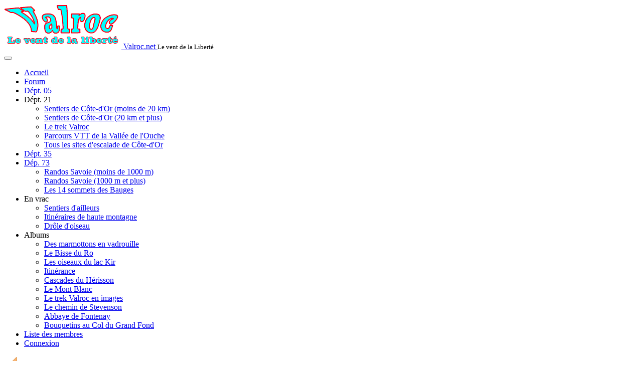

--- FILE ---
content_type: text/html; charset=utf-8
request_url: https://valroc.net/chemin-des-sources
body_size: 14268
content:

<!DOCTYPE html>
<html lang="fr-fr" dir="ltr"
	  class='com_content view-article itemid-1064 j54 j40 mm-hover'>

<head>
	<meta charset="utf-8">
	<meta name="description" content="Le chemin des sources à BLIGNY-SUR-OUCHE (21). Difficulté de l'itinéraire : longueur 12,2 km et 355 mètres de montées. Durée : 3 heures...">
	<meta name="generator" content="Joomla! - Open Source Content Management">
	<title>Le chemin des sources</title>
	<link href="/templates/t3_bs3_blank/favicon.ico" rel="icon" type="image/vnd.microsoft.icon">
<link href="/media/com_phocadownload/css/main/phocadownload.css?8f7f2d" rel="stylesheet">
	<link href="/media/plg_content_phocadownload/css/phocadownload.css?8f7f2d" rel="stylesheet">
	<link href="https://valroc.net/components/com_zhgooglemap/assets/css/common.css?8f7f2d" rel="stylesheet">
	<link href="/media/com_phocagallery/css/main/phocagallery.css?8f7f2d" rel="stylesheet">
	<link href="/media/com_phocagallery/css/main/rating.css?8f7f2d" rel="stylesheet">
	<link href="/media/com_phocagallery/css/custom/theme_perso.css?8f7f2d" rel="stylesheet">
	<link href="/media/com_phocagallery/js/photoswipe/css/photoswipe.css?8f7f2d" rel="stylesheet">
	<link href="/media/com_phocagallery/js/photoswipe/css/default-skin/default-skin.css?8f7f2d" rel="stylesheet">
	<link href="/media/com_phocagallery/js/photoswipe/css/photoswipe-style.css?8f7f2d" rel="stylesheet">
	<link href="/t3-assets/css/css-5dd60-21131.css" rel="stylesheet" media="all">
	<link href="/t3-assets/css/css-67cae-66056.css" rel="stylesheet" media="all">
	<link href="/t3-assets/css/css-5368f-10292.css" rel="stylesheet" media="all">
	<link href="/t3-assets/css/css-db553-00731.css" rel="stylesheet" media="all">
	<style>
			#cookiesck {
				position:absolute;
				left:0;
				right: 0;
				top: 0;
				z-index: 1000000;
				min-height: 30px;
				color: #ffffff;
				background: rgba(0,0,0,0.5);
				text-align: center;
				font-size: 14px;
				line-height: 14px;
			}
			#cookiesck_text {
				padding: 10px 0;
				display: inline-block;
			}
			#cookiesck_buttons {
				float: right;
			}
			.cookiesck_button,
			#cookiesck_accept,
			#cookiesck_decline,
			#cookiesck_settings,
			#cookiesck_readmore {
				float:left;
				padding:10px;
				margin: 5px;
				border-radius: 3px;
				text-decoration: none;
				cursor: pointer;
				transition: all 0.2s ease;
			}
			#cookiesck_readmore {
				float:right;
			}
			#cookiesck_accept {
				background: #1176a6;
				border: 2px solid #1176a6;
				color: #f5f5f5;
			}
			#cookiesck_accept:hover {
				background: transparent;
				border: 2px solid darkturquoise;
				color: darkturquoise;
			}
			#cookiesck_decline {
				background: #000;
				border: 2px solid #000;
				color: #f5f5f5;
			}
			#cookiesck_decline:hover {
				background: transparent;
				border: 2px solid #fff;
				color: #fff;
			}
			#cookiesck_settings {
				background: #fff;
				border: 2px solid #fff;
				color: #000;
			}
			#cookiesck_settings:hover {
				background: transparent;
				border: 2px solid #fff;
				color: #fff;
			}
			#cookiesck_options {
				display: none;
				width: 30px;
				height: 30px;
				border-radius: 15px;
				box-sizing: border-box;
				position: fixed;
				bottom: 0;
				left: 0;
				margin: 10px;
				border: 1px solid #ccc;
				cursor: pointer;
				background: rgba(255,255,255,1) url(/plugins/system/cookiesck/assets/cookies-icon.svg) center center no-repeat;
				background-size: 80% auto;
				z-index: 1000000;
			}
			#cookiesck_options > .inner {
				display: none;
				width: max-content;
				margin-top: -40px;
				background: rgba(0,0,0,0.7);
				position: absolute;
				font-size: 14px;
				color: #fff;
				padding: 4px 7px;
				border-radius: 3px;
			}
			#cookiesck_options:hover > .inner {
				display: block;
			}
			#cookiesck > div {
				display: flex;
				justify-content: space-around;
				align-items: center;
				flex-direction: column;
			}
			
			
			.cookiesck-iframe-wrap-text {
				position: absolute;
				width: 100%;
				padding: 10px;
				color: #fff;
				top: 50%;
				transform: translate(0,-60%);
				text-align: center;
			}
			.cookiesck-iframe-wrap:hover .cookiesck-iframe-wrap-text {
				color: #333;
			}
			.cookiesck-iframe-wrap-allowed .cookiesck-iframe-wrap-text {
				display: none;
			}

		</style>
<script type="application/json" class="joomla-script-options new">{"system.paths":{"root":"","rootFull":"https:\/\/valroc.net\/","base":"","baseFull":"https:\/\/valroc.net\/"},"csrf.token":"67e257731daaa516a4c861ab7a2b9f25"}</script>
	<script src="/media/system/js/core.min.js?a3d8f8"></script>
	<script src="https://valroc.net/components/com_zhgooglemap/assets/js/common-min.js?8f7f2d"></script>
	<script src="https://maps.googleapis.com/maps/api/js?v=3&amp;key=AIzaSyANTNwSaTWOH8zE2hX1knaNf-HQ_ynRofQ&amp;callback=Function.prototype"></script>
	<script src="https://www.google.com/jsapi?8f7f2d"></script>
	<script src="https://valroc.net/components/com_zhgooglemap/assets/js/geoxml3/polys/geoxml3.js?8f7f2d"></script>
	<script src="https://valroc.net/components/com_zhgooglemap/assets/js/geoxml3/trunk/ProjectedOverlay.js?8f7f2d"></script>
	<script src="https://valroc.net/components/com_zhgooglemap/assets/js/objectmanager-min.js?8f7f2d"></script>
	<script src="https://valroc.net/components/com_zhgooglemap/assets/js/compatibility-min.js?8f7f2d"></script>
	<script src="/media/vendor/jquery/js/jquery.min.js?3.7.1"></script>
	<script src="/media/com_phocagallery/js/photoswipe/js/photoswipe.min.js?8f7f2d" defer></script>
	<script src="/media/com_phocagallery/js/photoswipe/js/photoswipe-ui-default.min.js?8f7f2d" defer></script>
	<script src="/media/com_phocagallery/js/photoswipe/js/photoswipe-initialize-ratio.js?8f7f2d" defer></script>
	<script src="/media/legacy/js/jquery-noconflict.min.js?504da4"></script>
	<script src="/plugins/system/cookiesck/assets/front.js?ver=3.7.1"></script>
	<script src="/media/plg_system_jcemediabox/js/jcemediabox.min.js?7d30aa8b30a57b85d658fcd54426884a"></script>
	<script src="/t3-assets/js/js-f9f3e-66056.js"></script>
	<script type="application/ld+json">{"@context":"https://schema.org","@graph":[{"@type":"Organization","@id":"https://valroc.net/#/schema/Organization/base","name":"Valroc - Le vent de la Liberté","url":"https://valroc.net/"},{"@type":"WebSite","@id":"https://valroc.net/#/schema/WebSite/base","url":"https://valroc.net/","name":"Valroc - Le vent de la Liberté","publisher":{"@id":"https://valroc.net/#/schema/Organization/base"}},{"@type":"WebPage","@id":"https://valroc.net/#/schema/WebPage/base","url":"https://valroc.net/chemin-des-sources","name":"Le chemin des sources","description":"Le chemin des sources à BLIGNY-SUR-OUCHE (21). Difficulté de l'itinéraire : longueur 12,2 km et 355 mètres de montées. Durée : 3 heures...","isPartOf":{"@id":"https://valroc.net/#/schema/WebSite/base"},"about":{"@id":"https://valroc.net/#/schema/Organization/base"},"inLanguage":"fr-FR"},{"@type":"Article","@id":"https://valroc.net/#/schema/com_content/article/423","name":"Le chemin des sources","headline":"Le chemin des sources","inLanguage":"fr-FR","isPartOf":{"@id":"https://valroc.net/#/schema/WebPage/base"}}]}</script>
	<script>
var COOKIESCK = {
	ALLOWED : ["cookiesck","cookiesckiframes","cookiesckuniquekey","jform_captchacookie","d9ea9ae313a247be5b04f4194f870fb6"]
	, VALUE : 'yes'
	, UNIQUE_KEY : '736ba5658b15e5f33cbebe881b5e259c'
	, LOG : '0'
	, LIST : '{}'
	, LIFETIME : '365'
	, DEBUG : '0'
	, TEXT : {
		INFO : 'En visitant ce site, vous acceptez l\'utilisation de cookies afin de vous proposer les meilleurs services possibles.'
		, ACCEPT_ALL : 'Tout accepter'
		, ACCEPT_ALL : 'Tout accepter'
		, DECLINE_ALL : 'Tout décliner'
		, SETTINGS : 'Personnaliser'
		, OPTIONS : 'Options des cookies'
		, CONFIRM_IFRAMES : 'Veuillez confirmer que vous voulez charger les iframes'
	}
};
console.log("COOKIES CK MESSAGE : The list of cookies is empty. Please check the documentation");jQuery(document).ready(function(){ckInitCookiesckIframes();});</script>
	<script>jQuery(document).ready(function(){WfMediabox.init({"base":"\/","theme":"squeeze","width":"","height":"","lightbox":0,"shadowbox":0,"icons":1,"overlay":1,"overlay_opacity":0.69999999999999996,"overlay_color":"#000000","transition_speed":500,"close":2,"labels":{"close":"Fermer","next":"Suivant","previous":"Pr\u00e9c\u00e9dent","cancel":"Annuler","numbers":"{{numbers}}","numbers_count":"{{current}} sur {{total}}","download":"T\u00e9l\u00e9charger"},"swipe":true,"expand_on_click":true});});</script>

	
<!-- META FOR IOS & HANDHELD -->
	<meta name="viewport" content="width=device-width, initial-scale=1.0, maximum-scale=1.0, user-scalable=no"/>
	<style type="text/stylesheet">
		@-webkit-viewport   { width: device-width; }
		@-moz-viewport      { width: device-width; }
		@-ms-viewport       { width: device-width; }
		@-o-viewport        { width: device-width; }
		@viewport           { width: device-width; }
	</style>
	<script type="text/javascript">
		//<![CDATA[
		if (navigator.userAgent.match(/IEMobile\/10\.0/)) {
			var msViewportStyle = document.createElement("style");
			msViewportStyle.appendChild(
				document.createTextNode("@-ms-viewport{width:auto!important}")
			);
			document.getElementsByTagName("head")[0].appendChild(msViewportStyle);
		}
		//]]>
	</script>
<meta name="HandheldFriendly" content="true"/>
<meta name="apple-mobile-web-app-capable" content="YES"/>
<!-- //META FOR IOS & HANDHELD -->





<!-- Le HTML5 shim and media query for IE8 support -->
<!--[if lt IE 9]>
<script src="//cdnjs.cloudflare.com/ajax/libs/html5shiv/3.7.3/html5shiv.min.js"></script>
<script type="text/javascript" src="/plugins/system/t3/base-bs3/js/respond.min.js"></script>
<![endif]-->

<!-- You can add Google Analytics here or use T3 Injection feature -->

</head>

<body>

<div class="t3-wrapper"> <!-- Need this wrapper for off-canvas menu. Remove if you don't use of-canvas -->

  
<!-- HEADER -->
<header id="t3-header" class="container t3-header">
	<div class="row">

		<!-- LOGO -->
		<div class="col-xs-12 col-sm-12 logo">
			<div class="logo-image">
				<a href="https://valroc.net/" title="Valroc.net">
											<img class="logo-img" src="/images/site/logo-valroc.png#joomlaImage://local-images/site/logo-valroc.png?width=234&height=90" alt="Valroc.net" />
															<span>Valroc.net</span>
				</a>
				<small class="site-slogan">Le vent de la Liberté</small>
			</div>
		</div>
		<!-- //LOGO -->

		
	</div>
</header>
<!-- //HEADER -->


  
<!-- MAIN NAVIGATION -->
<nav id="t3-mainnav" class="wrap navbar navbar-default t3-mainnav" data-spy="affix" data-offset-top="70">
	<div class="container">

		<!-- Brand and toggle get grouped for better mobile display -->
		<div class="navbar-header">
		
											<button type="button" class="navbar-toggle" data-toggle="collapse" data-target=".t3-navbar-collapse">
					<i class="fa fa-bars"></i>
				</button>
			
			
		</div>

					<div class="t3-navbar-collapse navbar-collapse collapse"></div>
		
		<div class="t3-navbar navbar-collapse collapse">
			<div  class="t3-megamenu animate elastic"  data-duration="600" data-responsive="true">
<ul itemscope itemtype="http://www.schema.org/SiteNavigationElement" class="nav navbar-nav level0">
<li itemprop='name'  data-id="89" data-level="1">
<a itemprop='url' class=""  href="/"  title="Retour à la page d'accueil"   data-target="#">Accueil </a>

</li>
<li itemprop='name'  data-id="4705" data-level="1">
<a itemprop='url' class=""  href="https://www.valroc.net/forum/" target="_blank"   data-target="#">Forum</a>

</li>
<li itemprop='name'  data-id="2774" data-level="1">
<a itemprop='url' class=""  href="/dept-05"   data-target="#">Dépt. 05 </a>

</li>
<li itemprop='name' class="dropdown mega" data-id="47" data-level="1">
<span class=" dropdown-toggle separator"   data-target="#" data-toggle="dropdown"> Dépt. 21<em class="caret"></em></span>

<div class="nav-child dropdown-menu mega-dropdown-menu"  ><div class="mega-dropdown-inner">
<div class="row">
<div class="col-xs-12 mega-col-nav" data-width="12"><div class="mega-inner">
<ul itemscope itemtype="http://www.schema.org/SiteNavigationElement" class="mega-nav level1">
<li itemprop='name'  data-id="33" data-level="2">
<a itemprop='url' class=""  href="/departement-21-moins-de-20-km"   data-target="#">Sentiers de Côte-d'Or (moins de 20 km)</a>

</li>
<li itemprop='name'  data-id="1487" data-level="2">
<a itemprop='url' class=""  href="/departement-21-plus-de-20-km"   data-target="#">Sentiers de Côte-d'Or (20 km et plus)</a>

</li>
<li itemprop='name'  data-id="73" data-level="2">
<a itemprop='url' class=""  href="/decouverte-du-trek"   data-target="#">Le trek Valroc</a>

</li>
<li itemprop='name'  data-id="1453" data-level="2">
<a itemprop='url' class=""  href="/departement-21-vtt"   data-target="#">Parcours VTT de la Vallée de l'Ouche</a>

</li>
<li itemprop='name'  data-id="34" data-level="2">
<a itemprop='url' class=""  href="/vue-generale-des-sites-descalade"   data-target="#">Tous les sites d'escalade de Côte-d'Or</a>

</li>
</ul>
</div></div>
</div>
</div></div>
</li>
<li itemprop='name'  data-id="2643" data-level="1">
<a itemprop='url' class=""  href="/dept-35"   data-target="#">Dépt. 35 </a>

</li>
<li itemprop='name' class="dropdown mega" data-id="5294" data-level="1">
<a itemprop='url' class=" dropdown-toggle"  href="/dep-73"   data-target="#" data-toggle="dropdown">Dép. 73 <em class="caret"></em></a>

<div class="nav-child dropdown-menu mega-dropdown-menu"  ><div class="mega-dropdown-inner">
<div class="row">
<div class="col-xs-12 mega-col-nav" data-width="12"><div class="mega-inner">
<ul itemscope itemtype="http://www.schema.org/SiteNavigationElement" class="mega-nav level1">
<li itemprop='name'  data-id="5350" data-level="2">
<a itemprop='url' class=""  href="/dep-73/randos-savoie-moins-de-1000-m"   data-target="#">Randos Savoie (moins de 1000 m) </a>

</li>
<li itemprop='name'  data-id="5351" data-level="2">
<a itemprop='url' class=""  href="/dep-73/randos-savoie-1000-m-et-plus"   data-target="#">Randos Savoie (1000 m et plus) </a>

</li>
<li itemprop='name'  data-id="5297" data-level="2">
<a itemprop='url' class=""  href="/dep-73/les-14-sommets-des-bauges"   data-target="#">Les 14 sommets des Bauges </a>

</li>
</ul>
</div></div>
</div>
</div></div>
</li>
<li itemprop='name' class="dropdown mega" data-id="1604" data-level="1">
<span class=" dropdown-toggle separator"   data-target="#" data-toggle="dropdown"> En vrac<em class="caret"></em></span>

<div class="nav-child dropdown-menu mega-dropdown-menu"  ><div class="mega-dropdown-inner">
<div class="row">
<div class="col-xs-12 mega-col-nav" data-width="12"><div class="mega-inner">
<ul itemscope itemtype="http://www.schema.org/SiteNavigationElement" class="mega-nav level1">
<li itemprop='name'  data-id="70" data-level="2">
<a itemprop='url' class=""  href="/vue-generale-ailleurs"   data-target="#">Sentiers d'ailleurs</a>

</li>
<li itemprop='name'  data-id="71" data-level="2">
<a itemprop='url' class=""  href="/vue-generale-montagne"   data-target="#">Itinéraires de haute montagne</a>

</li>
<li itemprop='name'  data-id="1506" data-level="2">
<a itemprop='url' class=""  href="/en-vrac/drole-d-oiseau"   data-target="#">Drôle d'oiseau </a>

</li>
</ul>
</div></div>
</div>
</div></div>
</li>
<li itemprop='name' class="dropdown mega" data-id="27" data-level="1">
<span class=" dropdown-toggle separator"   data-target="#" data-toggle="dropdown"> Albums<em class="caret"></em></span>

<div class="nav-child dropdown-menu mega-dropdown-menu"  ><div class="mega-dropdown-inner">
<div class="row">
<div class="col-xs-12 mega-col-nav" data-width="12"><div class="mega-inner">
<ul itemscope itemtype="http://www.schema.org/SiteNavigationElement" class="mega-nav level1">
<li itemprop='name'  data-id="1505" data-level="2">
<a itemprop='url' class=""  href="/albums/des-marmottons-en-vadrouille"   data-target="#">Des marmottons en vadrouille </a>

</li>
<li itemprop='name'  data-id="1510" data-level="2">
<a itemprop='url' class=""  href="/albums/le-bisse-du-ro"   data-target="#">Le Bisse du Ro </a>

</li>
<li itemprop='name'  data-id="1511" data-level="2">
<a itemprop='url' class=""  href="/albums/les-oiseaux-du-lac-kir"   data-target="#">Les oiseaux du lac Kir </a>

</li>
<li itemprop='name'  data-id="1815" data-level="2">
<a itemprop='url' class=""  href="/albums/itinerance"   data-target="#">Itinérance </a>

</li>
<li itemprop='name'  data-id="4882" data-level="2">
<a itemprop='url' class=""  href="/albums/cascades-du-herisson"   data-target="#">Cascades du Hérisson </a>

</li>
<li itemprop='name'  data-id="1816" data-level="2">
<a itemprop='url' class=""  href="/albums/le-mont-blanc"   data-target="#">Le Mont Blanc </a>

</li>
<li itemprop='name'  data-id="763" data-level="2">
<a itemprop='url' class=""  href="/albums/le-trek-valroc-en-images"   data-target="#">Le trek Valroc en images </a>

</li>
<li itemprop='name'  data-id="752" data-level="2">
<a itemprop='url' class=""  href="/albums/chemin-stevenson"   data-target="#">Le chemin de Stevenson </a>

</li>
<li itemprop='name'  data-id="689" data-level="2">
<a itemprop='url' class=""  href="/albums/fontenay"   data-target="#">Abbaye de Fontenay </a>

</li>
<li itemprop='name'  data-id="1397" data-level="2">
<a itemprop='url' class=""  href="/albums/bouquetins-au-col-du-grand-fond"   data-target="#">Bouquetins au Col du Grand Fond </a>

</li>
</ul>
</div></div>
</div>
</div></div>
</li>
<li itemprop='name'  data-id="1741" data-level="1">
<a itemprop='url' class=""  href="/liste-des-membres"   data-target="#">Liste des membres </a>

</li>
<li itemprop='name'  data-id="4994" data-level="1">
<a itemprop='url' class=""  href="/connexion"   data-target="#">Connexion </a>

</li>
</ul>
</div>

		</div>

	</div>
</nav>
<!-- //MAIN NAVIGATION -->


  


  

<div id="t3-mainbody" class="container t3-mainbody">
	<div class="row">

		<!-- MAIN CONTENT -->
		<div id="t3-content" class="t3-content col-xs-12">
						
<!-- Page header -->
<!-- // Page header -->

<div class="item-page" itemscope itemtype="https://schema.org/Article">
	
	<!-- Article -->
	<article itemscope itemtype="http://schema.org/Article">
	  <meta itemscope itemprop="mainEntityOfPage"  itemType="https://schema.org/WebPage" itemid="https://google.com/article"/>
		<meta itemprop="inLanguage" content="fr-FR" />

				
				
		
  	<!-- Aside -->
				<!-- // Aside -->

		
		<!-- Item tags -->
				<!-- // Item tags -->

				
							
					
			
			<section class="article-content clearfix" itemprop="articleBody">
				<p><a href="/departement-21-moins-de-20-km" target="_self" dir="ltr"><img src="/images/redaction/fleche-retour.png" alt="fleche retour" width="64" height="64" style="margin-right: 6px; float: left;" /></a><br /><a href="/departement-21-moins-de-20-km" target="_self" dir="ltr">Retour à la liste</a></p>
<p>&nbsp;</p>
<p><span class="h4">Le chemin des sources à BLIGNY-SUR-OUCHE (21)</span></p>
<p><strong>Difficulté :</strong> longueur 12,2 km et 355 mètres de montées.</p>
<p><strong>Durée :</strong> 3 heures.</p>
<p><strong>Départ :</strong> BLIGNY-SUR-OUCHE (21) place de la mairie.</p>
<p>&nbsp;</p>
<p class="texte-en-avant">Très agréable circuit longeant l'Ouche à travers bois, vallons et prairies.<br /><br /><strong>A voir</strong><br />• Village de Lusigny-sur-Ouche (ponts et lavoirs) que l'on parcourt à l'aller ainsi qu'au retour.<br />• La grotte du maquis, site dédié à la mémoire de dix jeunes résistants tués le 30 mars 1944 sur dénonciation.<br />• La chapelle de Notre-Dame de Presles (XIXe) érigée à l'emplacement du Maître-autel d'une vieille église romane (XIe/XIIe).<br />• La grotte et la source de Presles dont l'eau (analysée) est cliniquement pure et légèrement radioactive, comme celle de Lourdes, et serait recommandée pour les maladies rénales.&nbsp;<br /><br /></p>
<p>&nbsp;</p>
<p><div class="phocadownloadfile32"><a href="/component/phocadownload/file/455-telecharger-le-fichier-gps-format-gpx?catid=7:sentiers-du-21&amp;Itemid=89" target="_self" >Télécharger le fichier GPS (format GPX)</a></div></p>
<p><svg aria-hidden="true" class="ph-sr-only" version="1.1" xmlns="http://www.w3.org/2000/svg" xmlns:xlink="http://www.w3.org/1999/xlink">
    <defs>
        <symbol id="ph-si-feed" viewBox="0 0 512 512">
            <path d="M108.56 342.78a60.34 60.34 0 1060.56 60.44 60.63 60.63 0 00-60.56-60.44z" />
            <path d="M48 186.67v86.55c52 0 101.94 15.39 138.67 52.11s52 86.56 52 138.67h86.66c0-151.56-125.66-277.33-277.33-277.33z" />
            <path d="M48 48v86.56c185.25 0 329.22 144.08 329.22 329.44H464C464 234.66 277.67 48 48 48z" />
        </symbol>
        <symbol id="ph-si-category" viewBox="0 0 512 512">
            <path d="M72 64c-30.928 0-56 25.072-56 56v272c0 30.928 25.072 56 56 56h368c30.928 0 56-25.072 56-56V152c0-30.928-25.072-56-56-56H220.11a23.885 23.885 0 01-13.31-4L179 73.41A55.768 55.768 0 00147.89 64H72z" />
        </symbol>
        

        <symbol id="ph-si-back" viewBox="0 0 512 512">
            <path d="M48 256c0 114.87 93.13 208 208 208s208-93.13 208-208S370.87 48 256 48 48 141.13 48 256zm212.65-91.36a16 16 0 01.09 22.63L208.42 240H342a16 16 0 010 32H208.42l52.32 52.73A16 16 0 11238 347.27l-79.39-80a16 16 0 010-22.54l79.39-80a16 16 0 0122.65-.09z" />
        </symbol>

        <symbol id="ph-si-prev" viewBox="0 0 512 512">
            <path d="M48 256c0 114.87 93.13 208 208 208s208-93.13 208-208S370.87 48 256 48 48 141.13 48 256zm212.65-91.36a16 16 0 01.09 22.63L208.42 240H342a16 16 0 010 32H208.42l52.32 52.73A16 16 0 11238 347.27l-79.39-80a16 16 0 010-22.54l79.39-80a16 16 0 0122.65-.09z" />
        </symbol>

        <symbol id="ph-si-next" viewBox="0 0 512 512">
        <path d="M464 256c0-114.87-93.13-208-208-208S48 141.13 48 256s93.13 208 208 208 208-93.13 208-208zm-212.65 91.36a16 16 0 01-.09-22.63L303.58 272H170a16 16 0 010-32h133.58l-52.32-52.73A16 16 0 11274 164.73l79.39 80a16 16 0 010 22.54l-79.39 80a16 16 0 01-22.65.09z"/>
        </symbol>



        

        <symbol id="ph-si-image" viewBox="0 0 512 512">
            <ellipse cx="373.14" cy="219.33" rx="46.29" ry="46" fill="none" />
            <path d="M80 132v328a20 20 0 0020 20h392a20 20 0 0020-20V132a20 20 0 00-20-20H100a20 20 0 00-20 20zm293.14 41.33a46 46 0 11-46.28 46 46.19 46.19 0 0146.28-46zm-261.41 276v-95.48l122.76-110.2L328.27 337l-113 112.33zm368.27 0H259l144.58-144L480 370.59z" />
            <path d="M20 32A20 20 0 000 52v344a20 20 0 0020 20h28V100a20 20 0 0120-20h380V52a20 20 0 00-20-20z" />
        </symbol>

        <symbol id="ph-si-lock" viewBox="0 0 512 512">
            <path d="M368 192h-16v-80a96 96 0 10-192 0v80h-16a64.07 64.07 0 00-64 64v176a64.07 64.07 0 0064 64h224a64.07 64.07 0 0064-64V256a64.07 64.07 0 00-64-64zm-48 0H192v-80a64 64 0 11128 0z" />
        </symbol>

        <symbol id="ph-si-download" viewBox="0 0 512 512">
            <path d="M376 160H272v153.37l52.69-52.68a16 16 0 0122.62 22.62l-80 80a16 16 0 01-22.62 0l-80-80a16 16 0 0122.62-22.62L240 313.37V160H136a56.06 56.06 0 00-56 56v208a56.06 56.06 0 0056 56h240a56.06 56.06 0 0056-56V216a56.06 56.06 0 00-56-56zM272 48a16 16 0 00-32 0v112h32z" />
        </symbol>

        <symbol id="ph-si-view" viewBox="0 0 512 512">
            <path d="M456.69 421.39L362.6 327.3a173.81 173.81 0 0034.84-104.58C397.44 126.38 319.06 48 222.72 48S48 126.38 48 222.72s78.38 174.72 174.72 174.72A173.81 173.81 0 00327.3 362.6l94.09 94.09a25 25 0 0035.3-35.3zM97.92 222.72a124.8 124.8 0 11124.8 124.8 124.95 124.95 0 01-124.8-124.8z" />
        </symbol>

        <symbol id="ph-si-earth" viewBox="0 0 512 512">
            <path d="M414.39 97.74A224 224 0 1097.61 414.52 224 224 0 10414.39 97.74zM64 256.13a191.63 191.63 0 016.7-50.31c7.34 15.8 18 29.45 25.25 45.66 9.37 20.84 34.53 15.06 45.64 33.32 9.86 16.21-.67 36.71 6.71 53.67 5.36 12.31 18 15 26.72 24 8.91 9.08 8.72 21.52 10.08 33.36a305.36 305.36 0 007.45 41.27c0 .1 0 .21.08.31C117.8 411.13 64 339.8 64 256.13zm192 192a193.12 193.12 0 01-32-2.68c.11-2.71.16-5.24.43-7 2.43-15.9 10.39-31.45 21.13-43.35 10.61-11.74 25.15-19.68 34.11-33 8.78-13 11.41-30.5 7.79-45.69-5.33-22.44-35.82-29.93-52.26-42.1-9.45-7-17.86-17.82-30.27-18.7-5.72-.4-10.51.83-16.18-.63-5.2-1.35-9.28-4.15-14.82-3.42-10.35 1.36-16.88 12.42-28 10.92-10.55-1.41-21.42-13.76-23.82-23.81-3.08-12.92 7.14-17.11 18.09-18.26 4.57-.48 9.7-1 14.09.68 5.78 2.14 8.51 7.8 13.7 10.66 9.73 5.34 11.7-3.19 10.21-11.83-2.23-12.94-4.83-18.21 6.71-27.12 8-6.14 14.84-10.58 13.56-21.61-.76-6.48-4.31-9.41-1-15.86 2.51-4.91 9.4-9.34 13.89-12.27 11.59-7.56 49.65-7 34.1-28.16-4.57-6.21-13-17.31-21-18.83-10-1.89-14.44 9.27-21.41 14.19-7.2 5.09-21.22 10.87-28.43 3-9.7-10.59 6.43-14.06 10-21.46 1.65-3.45 0-8.24-2.78-12.75q5.41-2.28 11-4.23a15.6 15.6 0 008 3c6.69.44 13-3.18 18.84 1.38 6.48 5 11.15 11.32 19.75 12.88 8.32 1.51 17.13-3.34 19.19-11.86 1.25-5.18 0-10.65-1.2-16a190.83 190.83 0 01105 32.21c-2-.76-4.39-.67-7.34.7-6.07 2.82-14.67 10-15.38 17.12-.81 8.08 11.11 9.22 16.77 9.22 8.5 0 17.11-3.8 14.37-13.62-1.19-4.26-2.81-8.69-5.42-11.37a193.27 193.27 0 0118 14.14c-.09.09-.18.17-.27.27-5.76 6-12.45 10.75-16.39 18.05-2.78 5.14-5.91 7.58-11.54 8.91-3.1.73-6.64 1-9.24 3.08-7.24 5.7-3.12 19.4 3.74 23.51 8.67 5.19 21.53 2.75 28.07-4.66 5.11-5.8 8.12-15.87 17.31-15.86a15.4 15.4 0 0110.82 4.41c3.8 3.94 3.05 7.62 3.86 12.54 1.43 8.74 9.14 4 13.83-.41a192.12 192.12 0 019.24 18.77c-5.16 7.43-9.26 15.53-21.67 6.87-7.43-5.19-12-12.72-21.33-15.06-8.15-2-16.5.08-24.55 1.47-9.15 1.59-20 2.29-26.94 9.22-6.71 6.68-10.26 15.62-17.4 22.33-13.81 13-19.64 27.19-10.7 45.57 8.6 17.67 26.59 27.26 46 26 19.07-1.27 38.88-12.33 38.33 15.38-.2 9.81 1.85 16.6 4.86 25.71 2.79 8.4 2.6 16.54 3.24 25.21a158 158 0 004.74 30.07A191.75 191.75 0 01256 448.13z" />
        </symbol>

        <symbol id="ph-si-camera" viewBox="0 0 512 512">
            <path d="M432 144h-59c-3 0-6.72-1.94-9.62-5l-25.94-40.94a15.52 15.52 0 00-1.37-1.85C327.11 85.76 315 80 302 80h-92c-13 0-25.11 5.76-34.07 16.21a15.52 15.52 0 00-1.37 1.85l-25.94 41c-2.22 2.42-5.34 5-8.62 5v-8a16 16 0 00-16-16h-24a16 16 0 00-16 16v8h-4a48.05 48.05 0 00-48 48V384a48.05 48.05 0 0048 48h352a48.05 48.05 0 0048-48V192a48.05 48.05 0 00-48-48zM256 368a96 96 0 1196-96 96.11 96.11 0 01-96 96z" />
        </symbol>

        <symbol id="ph-si-comment" viewBox="0 0 512 512">
            <path d="M144 464a16 16 0 01-16-16v-64h-24a72.08 72.08 0 01-72-72V120a72.08 72.08 0 0172-72h304a72.08 72.08 0 0172 72v192a72.08 72.08 0 01-72 72H245.74l-91.49 76.29A16.05 16.05 0 01144 464z" />
        </symbol>

        <symbol id="ph-si-ext-link" viewBox="0 0 512 512">
            <path d="M200.66 352H144a96 96 0 010-192h55.41m113.18 0H368a96 96 0 010 192h-56.66m-142.27-96h175.86" fill="none" stroke="currentColor" stroke-linecap="round" stroke-linejoin="round" stroke-width="48" />
        </symbol>

        <symbol id="ph-si-up" viewBox="0 0 512 512">
            <path d="M256 48C141.13 48 48 141.13 48 256s93.13 208 208 208 208-93.13 208-208S370.87 48 256 48zm91.36 212.65a16 16 0 01-22.63.09L272 208.42V342a16 16 0 01-32 0V208.42l-52.73 52.32A16 16 0 11164.73 238l80-79.39a16 16 0 0122.54 0l80 79.39a16 16 0 01.09 22.65z" />
        </symbol>

        <symbol id="ph-si-upload" viewBox="0 0 512 512">
            <path d="M255.803 64a45.006 45.006 0 00-31.623 13.178L122.926 178.432a45.002 45.002 0 000 63.642 45.002 45.002 0 0063.64 0l24.432-24.431v110.74A45.002 45.002 0 00256 373.385a45.002 45.002 0 0045.002-45.002v-110.74l24.432 24.431a45.002 45.002 0 0063.64 0 45.002 45.002 0 000-63.642L287.82 77.178A45.006 45.006 0 00255.803 64zM36 330.984c-11.08 0-20 8.92-20 20V428c0 11.08 8.92 20 20 20h440c11.08 0 20-8.92 20-20v-77.016c0-11.08-8.92-20-20-20H320.947A65 65 0 01256 393.383a65 65 0 01-64.947-62.399H36zm396.256 25.12h23.922c11.08 0 20 8.92 20 20v26.777c0 11.08-8.92 20-20 20h-23.922c-11.08 0-20-8.92-20-20v-26.777c0-11.08 8.92-20 20-20z" />
        </symbol>

        <symbol id="ph-si-upload-multiple" viewBox="0 0 512 512">
            <path d="M255.803 64a45.006 45.006 0 00-31.623 13.178L122.926 178.432a45.002 45.002 0 000 63.642 45.002 45.002 0 0063.64 0l24.432-24.431v110.74A45.002 45.002 0 00256 373.385a45.002 45.002 0 0045.002-45.002v-110.74l24.432 24.431a45.002 45.002 0 0063.64 0 45.002 45.002 0 000-63.642L287.82 77.178A45.006 45.006 0 00255.803 64zM36 330.984c-11.08 0-20 8.92-20 20V428c0 11.08 8.92 20 20 20h440c11.08 0 20-8.92 20-20v-77.016c0-11.08-8.92-20-20-20H320.947A65 65 0 01256 393.383a65 65 0 01-64.947-62.399H36zm312.256 25.12h23.92c11.08 0 20 8.92 20 20v26.777c0 11.08-8.92 20-20 20h-23.92c-11.08 0-20-8.92-20-20v-26.777c0-11.08 8.92-20 20-20zm84 0h23.922c11.08 0 20 8.92 20 20v26.777c0 11.08-8.92 20-20 20h-23.922c-11.08 0-20-8.92-20-20v-26.777c0-11.08 8.92-20 20-20z" />
        </symbol>

        <symbol id="ph-si-cart" viewBox="0 0 512 512">
            <circle cx="176" cy="416" r="32" />
            <circle cx="400" cy="416" r="32" />
            <path d="M456.8 120.78a23.92 23.92 0 00-18.56-8.78H133.89l-6.13-34.78A16 16 0 00112 64H48a16 16 0 000 32h50.58l45.66 258.78A16 16 0 00160 368h256a16 16 0 000-32H173.42l-5.64-32h241.66A24.07 24.07 0 00433 284.71l28.8-144a24 24 0 00-5-19.93z" />
        </symbol>

        <symbol id="ph-si-trash" viewBox="0 0 512 512">
        <path d="M296 64h-80a7.91 7.91 0 00-8 8v24h96V72a7.91 7.91 0 00-8-8z" fill="none"/><path d="M432 96h-96V72a40 40 0 00-40-40h-80a40 40 0 00-40 40v24H80a16 16 0 000 32h17l19 304.92c1.42 26.85 22 47.08 48 47.08h184c26.13 0 46.3-19.78 48-47l19-305h17a16 16 0 000-32zM192.57 416H192a16 16 0 01-16-15.43l-8-224a16 16 0 1132-1.14l8 224A16 16 0 01192.57 416zM272 400a16 16 0 01-32 0V176a16 16 0 0132 0zm32-304h-96V72a7.91 7.91 0 018-8h80a7.91 7.91 0 018 8zm32 304.57A16 16 0 01320 416h-.58A16 16 0 01304 399.43l8-224a16 16 0 1132 1.14z"/>
        </symbol>

        <symbol id="ph-si-enabled" viewBox="0 0 512 512">
        <path d="M256 48C141.31 48 48 141.31 48 256s93.31 208 208 208 208-93.31 208-208S370.69 48 256 48zm108.25 138.29l-134.4 160a16 16 0 01-12 5.71h-.27a16 16 0 01-11.89-5.3l-57.6-64a16 16 0 1123.78-21.4l45.29 50.32 122.59-145.91a16 16 0 0124.5 20.58z"/>
        </symbol>

        <symbol id="ph-si-disabled" viewBox="0 0 512 512">
        <path d="M256 48C141.31 48 48 141.31 48 256s93.31 208 208 208 208-93.31 208-208S370.69 48 256 48zm80 224H176a16 16 0 010-32h160a16 16 0 010 32z"/>
        </symbol>

        <symbol id="ph-si-star" viewBox="0 0 512 512">
        <path d="M394 480a16 16 0 01-9.39-3L256 383.76 127.39 477a16 16 0 01-24.55-18.08L153 310.35 23 221.2a16 16 0 019-29.2h160.38l48.4-148.95a16 16 0 0130.44 0l48.4 149H480a16 16 0 019.05 29.2L359 310.35l50.13 148.53A16 16 0 01394 480z"/>
        </symbol>

        <symbol id="ph-si-user" viewBox="0 0 512 512">
        <path d="M332.64 64.58C313.18 43.57 286 32 256 32c-30.16 0-57.43 11.5-76.8 32.38-19.58 21.11-29.12 49.8-26.88 80.78C156.76 206.28 203.27 256 256 256s99.16-49.71 103.67-110.82c2.27-30.7-7.33-59.33-27.03-80.6zM432 480H80a31 31 0 01-24.2-11.13c-6.5-7.77-9.12-18.38-7.18-29.11C57.06 392.94 83.4 353.61 124.8 326c36.78-24.51 83.37-38 131.2-38s94.42 13.5 131.2 38c41.4 27.6 67.74 66.93 76.18 113.75 1.94 10.73-.68 21.34-7.18 29.11A31 31 0 01432 480z"/>
        </symbol>

        <symbol id="ph-si-stats" viewBox="0 0 512 512">
        <path d="M104 496H72a24 24 0 01-24-24V328a24 24 0 0124-24h32a24 24 0 0124 24v144a24 24 0 01-24 24zm224 0h-32a24 24 0 01-24-24V232a24 24 0 0124-24h32a24 24 0 0124 24v240a24 24 0 01-24 24zm112 0h-32a24 24 0 01-24-24V120a24 24 0 0124-24h32a24 24 0 0124 24v352a24 24 0 01-24 24zm-224 0h-32a24 24 0 01-24-24V40a24 24 0 0124-24h32a24 24 0 0124 24v432a24 24 0 01-24 24z"/>
        </symbol>

        <symbol id="ph-si-ytb" viewBox="0 0 512 512">
        <path d="M508.64 148.79c0-45-33.1-81.2-74-81.2C379.24 65 322.74 64 265 64h-18c-57.6 0-114.2 1-169.6 3.6C36.6 67.6 3.5 104 3.5 149 1 184.59-.06 220.19 0 255.79q-.15 53.4 3.4 106.9c0 45 33.1 81.5 73.9 81.5 58.2 2.7 117.9 3.9 178.6 3.8q91.2.3 178.6-3.8c40.9 0 74-36.5 74-81.5 2.4-35.7 3.5-71.3 3.4-107q.34-53.4-3.26-106.9zM207 353.89v-196.5l145 98.2z"/>
        </symbol>

        <symbol id="ph-si-search" viewBox="0 0 512 512">
        <path d="M456.69 421.39L362.6 327.3a173.81 173.81 0 0034.84-104.58C397.44 126.38 319.06 48 222.72 48S48 126.38 48 222.72s78.38 174.72 174.72 174.72A173.81 173.81 0 00327.3 362.6l94.09 94.09a25 25 0 0035.3-35.3zM97.92 222.72a124.8 124.8 0 11124.8 124.8 124.95 124.95 0 01-124.8-124.8z"/>
        </symbol>

        <symbol id="ph-si-save" viewBox="0 0 512 512">
        <path d="M465.94 119.76l-73.7-73.7A47.68 47.68 0 00358.3 32H96a64 64 0 00-64 64v320a64 64 0 0064 64h320a64 64 0 0064-64V153.7a47.68 47.68 0 00-14.06-33.94zM120 112h176a8 8 0 018 8v48a8 8 0 01-8 8H120a8 8 0 01-8-8v-48a8 8 0 018-8zm139.75 319.91a80 80 0 1176.16-76.16 80.06 80.06 0 01-76.16 76.16z"/><circle cx="256" cy="352" r="48"/>
        </symbol>

    </defs>
</svg><div id="pg-msnr-container-a423-p1" class="pg-photoswipe pg-msnr-container pg-category-items-box" itemscope itemtype="http://schema.org/ImageGallery"><div class="pg-item-box">
<figure itemprop="associatedMedia" itemscope itemtype="http://schema.org/ImageObject"><a class="pg-photoswipe-button" href="https://valroc.net/images/phocagallery/rando21/DIVERS/thumbs/phoca_thumb_l_2013_12_22_IMG_5619-A.jpg" data-img-title="Ancienne auberge - Lusigny-sur-Ouche (21)" id="pgImg938" itemprop="contentUrl" data-size="1000x667" ><div class="pg-item-box-image"><img class="pg-image c-Image c-Image--shaded" itemprop="thumbnail" src="https://valroc.net/images/phocagallery/rando21/DIVERS/thumbs/phoca_thumb_m_2013_12_22_IMG_5619-A.jpg" alt="Ancienne auberge - Lusigny-sur-Ouche (21)"></div></a><figcaption itemprop="caption description">Ancienne auberge - Lusigny-sur-Ouche (21)<br></figcaption></figure><div class="pg-item-box-title image">
<svg class="ph-si ph-si-image"><use xlink:href="#ph-si-image"></use></svg>
 <a class="pg-photoswipe-button-copy" title="Ancienne auberge - Lusigny-sur-Ouche (21)" data-img-title="Ancienne auberge - Lusigny-sur-Ouche (21)" href="javascript:void(0)"onclick="document.getElementById('pgImg938').click();" >Ancienne auberge - Lusigny-sur-Ouche (21)</a></div>
</div></div><br /><br /><div id="pg-msnr-container-a423-p2" class="pg-photoswipe pg-msnr-container pg-category-items-box" itemscope itemtype="http://schema.org/ImageGallery"><div class="pg-item-box">
<figure itemprop="associatedMedia" itemscope itemtype="http://schema.org/ImageObject"><a class="pg-photoswipe-button" href="https://valroc.net/images/phocagallery/rando21/DIVERS/thumbs/phoca_thumb_l_2013_12_22_IMG_5622.jpg" data-img-title="La grotte du maquis - Bligny-sur-Ouche (21)" id="pgImg939" itemprop="contentUrl" data-size="1000x667" ><div class="pg-item-box-image"><img class="pg-image c-Image c-Image--shaded" itemprop="thumbnail" src="https://valroc.net/images/phocagallery/rando21/DIVERS/thumbs/phoca_thumb_m_2013_12_22_IMG_5622.jpg" alt="La grotte du maquis - Bligny-sur-Ouche (21)"></div></a><figcaption itemprop="caption description">La grotte du maquis - Bligny-sur-Ouche (21)<br></figcaption></figure><div class="pg-item-box-title image">
<svg class="ph-si ph-si-image"><use xlink:href="#ph-si-image"></use></svg>
 <a class="pg-photoswipe-button-copy" title="La grotte du maquis - Bligny-sur-Ouche (21)" data-img-title="La grotte du maquis - Bligny-sur-Ouche (21)" href="javascript:void(0)"onclick="document.getElementById('pgImg939').click();" >La grotte du maquis - Bligny-sur-Ouche (21)</a></div>
</div></div><br /><br /><div id="pg-msnr-container-a423-p3" class="pg-photoswipe pg-msnr-container pg-category-items-box" itemscope itemtype="http://schema.org/ImageGallery"><div class="pg-item-box">
<figure itemprop="associatedMedia" itemscope itemtype="http://schema.org/ImageObject"><a class="pg-photoswipe-button" href="https://valroc.net/images/phocagallery/rando21/DIVERS/thumbs/phoca_thumb_l_2013_12_22_IMG_5625.jpg" data-img-title="Chapelle N-D de Presles - Bligny-sur-Ouche (21)" id="pgImg940" itemprop="contentUrl" data-size="1000x667" ><div class="pg-item-box-image"><img class="pg-image c-Image c-Image--shaded" itemprop="thumbnail" src="https://valroc.net/images/phocagallery/rando21/DIVERS/thumbs/phoca_thumb_m_2013_12_22_IMG_5625.jpg" alt="Chapelle N-D de Presles - Bligny-sur-Ouche (21)"></div></a><figcaption itemprop="caption description">Chapelle N-D de Presles - Bligny-sur-Ouche (21)<br></figcaption></figure><div class="pg-item-box-title image">
<svg class="ph-si ph-si-image"><use xlink:href="#ph-si-image"></use></svg>
 <a class="pg-photoswipe-button-copy" title="Chapelle N-D de Presles - Bligny-sur-Ouche (21)" data-img-title="Chapelle N-D de Presles - Bligny-sur-Ouche (21)" href="javascript:void(0)"onclick="document.getElementById('pgImg940').click();" >Chapelle N-D de Presles - Bligny-sur-Ouche (21)</a></div>
</div></div><br /><br /><div id="pg-msnr-container-a423-p4" class="pg-photoswipe pg-msnr-container pg-category-items-box" itemscope itemtype="http://schema.org/ImageGallery"><div class="pg-item-box">
<figure itemprop="associatedMedia" itemscope itemtype="http://schema.org/ImageObject"><a class="pg-photoswipe-button" href="https://valroc.net/images/phocagallery/rando21/DIVERS/thumbs/phoca_thumb_l_2013_12_22_IMG_5630.jpg" data-img-title="La source de Presles - Bligny-sur-Ouche (21)" id="pgImg941" itemprop="contentUrl" data-size="1000x667" ><div class="pg-item-box-image"><img class="pg-image c-Image c-Image--shaded" itemprop="thumbnail" src="https://valroc.net/images/phocagallery/rando21/DIVERS/thumbs/phoca_thumb_m_2013_12_22_IMG_5630.jpg" alt="La source de Presles - Bligny-sur-Ouche (21)"></div></a><figcaption itemprop="caption description">La source de Presles - Bligny-sur-Ouche (21)<br></figcaption></figure><div class="pg-item-box-title image">
<svg class="ph-si ph-si-image"><use xlink:href="#ph-si-image"></use></svg>
 <a class="pg-photoswipe-button-copy" title="La source de Presles - Bligny-sur-Ouche (21)" data-img-title="La source de Presles - Bligny-sur-Ouche (21)" href="javascript:void(0)"onclick="document.getElementById('pgImg941').click();" >La source de Presles - Bligny-sur-Ouche (21)</a></div>
</div></div><br /><br /><div id="pg-msnr-container-a423-p5" class="pg-photoswipe pg-msnr-container pg-category-items-box" itemscope itemtype="http://schema.org/ImageGallery"><div class="pg-item-box">
<figure itemprop="associatedMedia" itemscope itemtype="http://schema.org/ImageObject"><a class="pg-photoswipe-button" href="https://valroc.net/images/phocagallery/rando21/DIVERS/thumbs/phoca_thumb_l_2013_12_22_IMG_5631.jpg" data-img-title="La source de Presles - Bligny-sur-Ouche (21)" id="pgImg942" itemprop="contentUrl" data-size="1000x687" ><div class="pg-item-box-image"><img class="pg-image c-Image c-Image--shaded" itemprop="thumbnail" src="https://valroc.net/images/phocagallery/rando21/DIVERS/thumbs/phoca_thumb_m_2013_12_22_IMG_5631.jpg" alt="La source de Presles - Bligny-sur-Ouche (21)"></div></a><figcaption itemprop="caption description">La source de Presles - Bligny-sur-Ouche (21)<br></figcaption></figure><div class="pg-item-box-title image">
<svg class="ph-si ph-si-image"><use xlink:href="#ph-si-image"></use></svg>
 <a class="pg-photoswipe-button-copy" title="La source de Presles - Bligny-sur-Ouche (21)" data-img-title="La source de Presles - Bligny-sur-Ouche (21)" href="javascript:void(0)"onclick="document.getElementById('pgImg942').click();" >La source de Presles - Bligny-sur-Ouche (21)</a></div>
</div></div><br /><br /><div id="pg-msnr-container-a423-p6" class="pg-photoswipe pg-msnr-container pg-category-items-box" itemscope itemtype="http://schema.org/ImageGallery"><div class="pg-item-box">
<figure itemprop="associatedMedia" itemscope itemtype="http://schema.org/ImageObject"><a class="pg-photoswipe-button" href="https://valroc.net/images/phocagallery/rando21/DIVERS/thumbs/phoca_thumb_l_2013_12_22_IMG_5633.jpg" data-img-title="Lavoir - Lusigny-sur-Ouche (21)" id="pgImg943" itemprop="contentUrl" data-size="1000x667" ><div class="pg-item-box-image"><img class="pg-image c-Image c-Image--shaded" itemprop="thumbnail" src="https://valroc.net/images/phocagallery/rando21/DIVERS/thumbs/phoca_thumb_m_2013_12_22_IMG_5633.jpg" alt="Lavoir - Lusigny-sur-Ouche (21)"></div></a><figcaption itemprop="caption description">Lavoir - Lusigny-sur-Ouche (21)<br></figcaption></figure><div class="pg-item-box-title image">
<svg class="ph-si ph-si-image"><use xlink:href="#ph-si-image"></use></svg>
 <a class="pg-photoswipe-button-copy" title="Lavoir - Lusigny-sur-Ouche (21)" data-img-title="Lavoir - Lusigny-sur-Ouche (21)" href="javascript:void(0)"onclick="document.getElementById('pgImg943').click();" >Lavoir - Lusigny-sur-Ouche (21)</a></div>
</div></div><!-- Root element of PhotoSwipe. Must have class pswp. -->
<div class="pswp" tabindex="-1" role="dialog" aria-hidden="true">

    <!-- Background of PhotoSwipe.
         It's a separate element, as animating opacity is faster than rgba(). -->
    <div class="pswp__bg"></div>

    <!-- Slides wrapper with overflow:hidden. -->
    <div class="pswp__scroll-wrap">

        <!-- Container that holds slides. PhotoSwipe keeps only 3 slides in DOM to save memory. -->
        <!-- don't modify these 3 pswp__item elements, data is added later on. -->
        <div class="pswp__container">
            <div class="pswp__item"></div>
            <div class="pswp__item"></div>
            <div class="pswp__item"></div>
        </div>

        <!-- Default (PhotoSwipeUI_Default) interface on top of sliding area. Can be changed. -->
        <div class="pswp__ui pswp__ui--hidden">

            <div class="pswp__top-bar">

                <!--  Controls are self-explanatory. Order can be changed. -->

                <div class="pswp__counter"></div>

                <button class="pswp__button pswp__button--close" title="Fermer"></button>

                <button class="pswp__button pswp__button--share" title="Partager"></button>

                <button class="pswp__button pswp__button--fs" title="Basculer en mode plein écran"></button>

                <button class="pswp__button pswp__button--zoom" title="Zoom avant/arrière"></button><!-- custom slideshow button: -->
					<button class="pswp__button pswp__button--playpause" title="Lire le diaporama"></button>
					<span id="phTxtPlaySlideshow" style="display:none">Lire le diaporama</span>
					<span id="phTxtPauseSlideshow" style="display:none">Mettre en pause le diaporama</span><!-- Preloader -->
                <!-- element will get class pswp__preloader--active when preloader is running -->
                <div class="pswp__preloader">
                    <div class="pswp__preloader__icn">
                      <div class="pswp__preloader__cut">
                        <div class="pswp__preloader__donut"></div>
                      </div>
                    </div>
                </div>
            </div>

            <div class="pswp__share-modal pswp__share-modal--hidden pswp__single-tap">
                <div class="pswp__share-tooltip"></div> 
            </div>

            <button class="pswp__button pswp__button--arrow--left" title="Précédent">
            </button>

            <button class="pswp__button pswp__button--arrow--right" title="Suivant">
            </button>

            <div class="pswp__caption">
                <div class="pswp__caption__center"></div>
            </div>

          </div>

        </div>

</div></p>
<p>&nbsp;</p>
<div class="googlemap"><div id="GMapsID_com_content_article_423_0_23_pth"  class="zhgm-map-default" style="margin:0;padding:0;width:100%;height:800px;"></div><div id="GMapsCredit_com_content_article_423_0_23_pth" class="zhgm-credit"></div><div id="GMapsLoading_com_content_article_423_0_23_pth" style="display: none;" ><img class="zhgm-image-loading" src="https://valroc.net/components/com_zhgooglemap/assets/utils/loading.gif" alt="Chargement..." /></div><div id="GMapsMainRoutePanel_com_content_article_423_0_23_pth" class="zhgm-map-route-main"><div id="GMapsMainRoutePanel_Total_com_content_article_423_0_23_pth" class="zhgm-map-route-main-total"></div></div><div id="GMapsRoutePanel_com_content_article_423_0_23_pth" class="zhgm-map-route"><div id="GMapsRoutePanel_Description_com_content_article_423_0_23_pth" class="zhgm-map-route-description"></div><div id="GMapsRoutePanel_Total_com_content_article_423_0_23_pth" class="zhgm-map-route-total"></div></div><div id="GMapsPathPanel_com_content_article_423_0_23_pth" onmouseout="clearMarkerElevation_com_content_article_423_0_23_pth(); return false;" class="zhgm-map-path"></div></div><script type="text/javascript" >/*<![CDATA[*/

var map_com_content_article_423_0_23_pth, infowindow_com_content_article_423_0_23_pth;
var latlng_com_content_article_423_0_23_pth, routeaddress_com_content_article_423_0_23_pth;
var zhgmObjMgr_com_content_article_423_0_23_pth;
var routedestination_com_content_article_423_0_23_pth, routedirection_com_content_article_423_0_23_pth;
var mapzoom_com_content_article_423_0_23_pth;
var infobubblemarkers_com_content_article_423_0_23_pth = [];
google.load("visualization", "1", {packages: ["corechart"]});
var userContactAttrs = 'name,position,address,phone,mobile,fax,email';
var icoIcon='https://valroc.net/components/com_zhgooglemap/assets/icons/';
var icoUtils='https://valroc.net/components/com_zhgooglemap/assets/utils/';
var icoDir='components/com_zhgooglemap/assets/icons/';
zhgmObjMgr_com_content_article_423_0_23_pth = new zhgmMapObjectManager();
zhgmObjMgr_com_content_article_423_0_23_pth.setMapID(1);
zhgmObjMgr_com_content_article_423_0_23_pth.setPlacemarkDateFormat("");
zhgmObjMgr_com_content_article_423_0_23_pth.setPlacemarkList("");
zhgmObjMgr_com_content_article_423_0_23_pth.setExcludePlacemarkList("");
zhgmObjMgr_com_content_article_423_0_23_pth.setPlacemarkGroupList("");
zhgmObjMgr_com_content_article_423_0_23_pth.setPlacemarkCategotyList("");
zhgmObjMgr_com_content_article_423_0_23_pth.setPathList("23");
zhgmObjMgr_com_content_article_423_0_23_pth.setExcludePathList("");
zhgmObjMgr_com_content_article_423_0_23_pth.setPathGroupList("");
zhgmObjMgr_com_content_article_423_0_23_pth.setPathCategotyList("");
zhgmObjMgr_com_content_article_423_0_23_pth.setPlacemarkTagList("");
zhgmObjMgr_com_content_article_423_0_23_pth.setPathTagList("");
zhgmObjMgr_com_content_article_423_0_23_pth.setUserMarkersFilter("");
zhgmObjMgr_com_content_article_423_0_23_pth.setMapLanguageTag("");
zhgmObjMgr_com_content_article_423_0_23_pth.setServiceDirection(0);
zhgmObjMgr_com_content_article_423_0_23_pth.setIcoIcon(icoIcon);
zhgmObjMgr_com_content_article_423_0_23_pth.setIcoUtils(icoUtils);
zhgmObjMgr_com_content_article_423_0_23_pth.setIcoDir(icoDir);
zhgmObjMgr_com_content_article_423_0_23_pth.setArticleID("_com_content_article_423_0_23_pth");
zhgmObjMgr_com_content_article_423_0_23_pth.setPlacemarkRating(0);
zhgmObjMgr_com_content_article_423_0_23_pth.setPlacemarkTitleTag("h2");
zhgmObjMgr_com_content_article_423_0_23_pth.setRequestURL("https://valroc.net/");
zhgmObjMgr_com_content_article_423_0_23_pth.setPlacemarkCreationInfo(0);
zhgmObjMgr_com_content_article_423_0_23_pth.setFeature4Control(2);
zhgmObjMgr_com_content_article_423_0_23_pth.setPanelInfowin(0);
zhgmObjMgr_com_content_article_423_0_23_pth.setContactAttrs("name,position,address,phone,mobile,fax,email");
zhgmObjMgr_com_content_article_423_0_23_pth.setUserContact(0);
zhgmObjMgr_com_content_article_423_0_23_pth.setUserUser(0);
zhgmObjMgr_com_content_article_423_0_23_pth.setCompatibleMode(1);
function initializecom_content_article_423_0_23_pth(){
var markerCluster0;
zhgmObjMgr_com_content_article_423_0_23_pth.GroupStateDefine(0, 1);
var pathArray0 = [];
var toShowLoading = document.getElementById("GMapsLoading_com_content_article_423_0_23_pth");
  toShowLoading.style.display = 'block';
latlng_com_content_article_423_0_23_pth = new google.maps.LatLng(47.32662, 5.04501);
routedirection_com_content_article_423_0_23_pth = 1;
routeaddress_com_content_article_423_0_23_pth = "";
routedestination_com_content_article_423_0_23_pth = latlng_com_content_article_423_0_23_pth;
mapzoom_com_content_article_423_0_23_pth =12;
var myOptions = {
 center: latlng_com_content_article_423_0_23_pth,
 zoom: mapzoom_com_content_article_423_0_23_pth,
 gestureHandling: 'cooperative',
 draggable: true ,
 mapTypeId: google.maps.MapTypeId.SATELLITE,
 zoomControl: true,
   zoomControlOptions: {
      position: google.maps.ControlPosition.LEFT_CENTER 
   },
 mapTypeControl: true,
 mapTypeControlOptions: {
    mapTypeIds: [
        google.maps.MapTypeId.ROADMAP,
        google.maps.MapTypeId.TERRAIN,
        google.maps.MapTypeId.SATELLITE,
        google.maps.MapTypeId.HYBRID
,'osm'
    ],
    position: google.maps.ControlPosition.TOP_RIGHT ,
    style: google.maps.MapTypeControlStyle.DEFAULT
 },
 disableDoubleClickZoom: true,
 scaleControl: false,
 streetViewControl: true,
   streetViewControlOptions: {
      position: google.maps.ControlPosition.LEFT_TOP },
 rotateControl: false
};
 var openStreetType = new google.maps.ImageMapType({
  getTileUrl: function(ll, z) {
    var X = ll.x % (1 << z);  /* wrap */
    return "https://tile.openstreetmap.org/" + z + "/" + X + "/" + ll.y + ".png";
  },
  tileSize: new google.maps.Size(256, 256),
  isPng: true,
  maxZoom: 18,
  name: "OSM",
  alt: "Couche OpenStreetMap"
}); 
map_com_content_article_423_0_23_pth = new google.maps.Map(document.getElementById("GMapsID_com_content_article_423_0_23_pth"), myOptions);
infowindow_com_content_article_423_0_23_pth = new google.maps.InfoWindow();
zhgmObjMgr_com_content_article_423_0_23_pth.setMap(map_com_content_article_423_0_23_pth);
zhgmObjMgr_com_content_article_423_0_23_pth.setInfowin(infowindow_com_content_article_423_0_23_pth);
var geocoder_com_content_article_423_0_23_pth = new google.maps.Geocoder();
 map_com_content_article_423_0_23_pth.mapTypes.set('osm', openStreetType);
zhgmObjMgr_com_content_article_423_0_23_pth.enableElevation(
  "Elévation (m)"
 ,"Altitude du lieu (mètres)"
 ,"L'altitude de ce point est de  %1 m"
 ,"Aucun résutalt trouvé"
 ,"L\'altimètre a échoué en raison de:"
);
zhgmObjMgr_com_content_article_423_0_23_pth.enablePlaceElevation();
var contentString_com_content_article_423_0_23_pth = '<div id="placemarkContent" class="placemarkContent" >' +
'<h2 id="headContent" class="placemarkHead">Rando 21 de moins 20km</h2>'+
'<div id="bodyContent"  class="placemarkBody">'+
''+
'</div>'+
'</div>';
var contentPathString23 = "";
var kmlOptions23 = {
preserveViewport:false
, suppressInfoWindows:false
};
var kmlLayer23 = new google.maps.KmlLayer('https://www.valroc.net/kml/googlemaps/sources.kml', kmlOptions23);
kmlLayer23.setMap(map_com_content_article_423_0_23_pth);
    var myParser = new geoXML3.parser({afterParse: useTheData});
    myParser.parse('https://www.valroc.net/kml/googlemaps/sources.kml');
    function useTheData(doc) {
        var SAMPLES = 500;
        var pathx;
        var geoXmlDoc = doc[0];
          for (var i = 0; i < geoXmlDoc.placemarks.length; i++) {
            var placemark = geoXmlDoc.placemarks[i];
            if (placemark.polyline) {
              if (!pathx) {
                pathx = [];
                var samples = placemark.polyline.getPath().getLength();
                var incr = 1;
                if (SAMPLES != 0) 
                {
                    incr = samples/SAMPLES;
                    if (incr < 1) incr = 1;
                }
                for (var i=0;i<samples; i+=incr)
                {
                  pathx.push(placemark.polyline.getPath().getAt(parseInt(i)));
                }
              }
            }
          }
        if (pathx) {
        elevationPlotDiagram_com_content_article_423_0_23_pth(pathx, 200, 0, 400, "gm%23simple-lightblue.png", 1,0,"", "#177ED2", 8, "#87C1F1", 1, "", 0, "#EBEBEB", "", "");
        }
    };
  document.getElementById("GMapsCredit_com_content_article_423_0_23_pth").innerHTML = 'OSM Propulsé par: <a href="https://www.openstreetmap.org/copyright" target="_blank">OpenStreetMap</a> contributeurs';
 google.maps.event.addListenerOnce(map_com_content_article_423_0_23_pth, 'idle', function(event) {
});
var toShowLoading = document.getElementById("GMapsLoading_com_content_article_423_0_23_pth");
  toShowLoading.style.display = 'none';
zhgmObjMgr_com_content_article_423_0_23_pth.InitializeByGroupState();
};
function PlacemarkByIDShow(p_id, p_action, p_zoom) {
      alert("This feature is supported only when you enable it in map menu item or module property!");
}
function showPlacemarkPanorama_com_content_article_423_0_23_pth(p_width, p_height, p_pov) {
  PlacemarkShowPanorama(map_com_content_article_423_0_23_pth, infowindow_com_content_article_423_0_23_pth, p_width, p_height, p_pov, "_com_content_article_423_0_23_pth", infowindow_com_content_article_423_0_23_pth.zhgmPlacemarkOriginalPosition);
};
function elevationPlotDiagram_com_content_article_423_0_23_pth(
 el_coords, 
 el_count, 
 el_width, 
 el_height, 
 el_icon, 
 el_type, 
 el_baseline,
 el_baseline_color,
 el_gridline_color,
 el_gridline_count,
 el_minor_gridline_color,
 el_minor_gridline_count,
 el_bg_color,
 el_bg_width,
 el_bg_fill,
 el_max_value,
 el_min_value
 )  {
 zhgmObjMgr_com_content_article_423_0_23_pth.ElevationShowDiagram(
 el_coords, 
 el_count, 
 el_width, 
 el_height, 
 el_icon, 
 el_type, 
 el_baseline,
 el_baseline_color,
 el_gridline_color,
 el_gridline_count,
 el_minor_gridline_color,
 el_minor_gridline_count,
 el_bg_color,
 el_bg_width,
 el_bg_fill,
 el_max_value,
 el_min_value
 );}
function clearMarkerElevation_com_content_article_423_0_23_pth() {
}

 function addLoadEvent(func) {
  var oldonload = window.onload;
  if (typeof window.onload != 'function') {
    window.onload = func;
  } else {
    window.onload = function() {
      if (oldonload) {
        oldonload();
      }
      func();
    }
  }
}    
function initializeZhGMPLG423() {
 initializecom_content_article_423_0_23_pth();
};
addLoadEvent(initializeZhGMPLG423);
/*]]>*/</script>
			</section>

			<!-- Footer -->
						<!-- // Footer -->

			
			
						
	</article>
	<!-- //Article -->

	
		</div>

		</div>
		<!-- //MAIN CONTENT -->

	</div>
</div> 


  


  
<!-- FOOTER -->
<footer id="t3-footer" class="wrap t3-footer">

	
	<section class="t3-copyright">
		<div class="container">
			<div class="row">
				<div class="col-md-12 copyright ">
					
          <small>
            <a href="https://www.valroc.net/mention-legale" target="_self">Mention légale</a>  - Copyright © 2010 Valroc.net ! - Tous droits réservés.
          </small>
          <small>
            Contacter l'administrateur du site : <a href="https://www.valroc.net/component/contact/contact/3-le-webmaster?catid=90&Itemid=89" target="_self">Contact</a>
          </small>
				</div>
							</div>
		</div>
	</section>

</footer>
<!-- //FOOTER -->

</div>

<div id="cookiesck_interface"></div><script defer src="https://static.cloudflareinsights.com/beacon.min.js/vcd15cbe7772f49c399c6a5babf22c1241717689176015" integrity="sha512-ZpsOmlRQV6y907TI0dKBHq9Md29nnaEIPlkf84rnaERnq6zvWvPUqr2ft8M1aS28oN72PdrCzSjY4U6VaAw1EQ==" data-cf-beacon='{"version":"2024.11.0","token":"d1abaa45ab4f453ca088789e9aa10025","r":1,"server_timing":{"name":{"cfCacheStatus":true,"cfEdge":true,"cfExtPri":true,"cfL4":true,"cfOrigin":true,"cfSpeedBrain":true},"location_startswith":null}}' crossorigin="anonymous"></script>
</body>

</html>